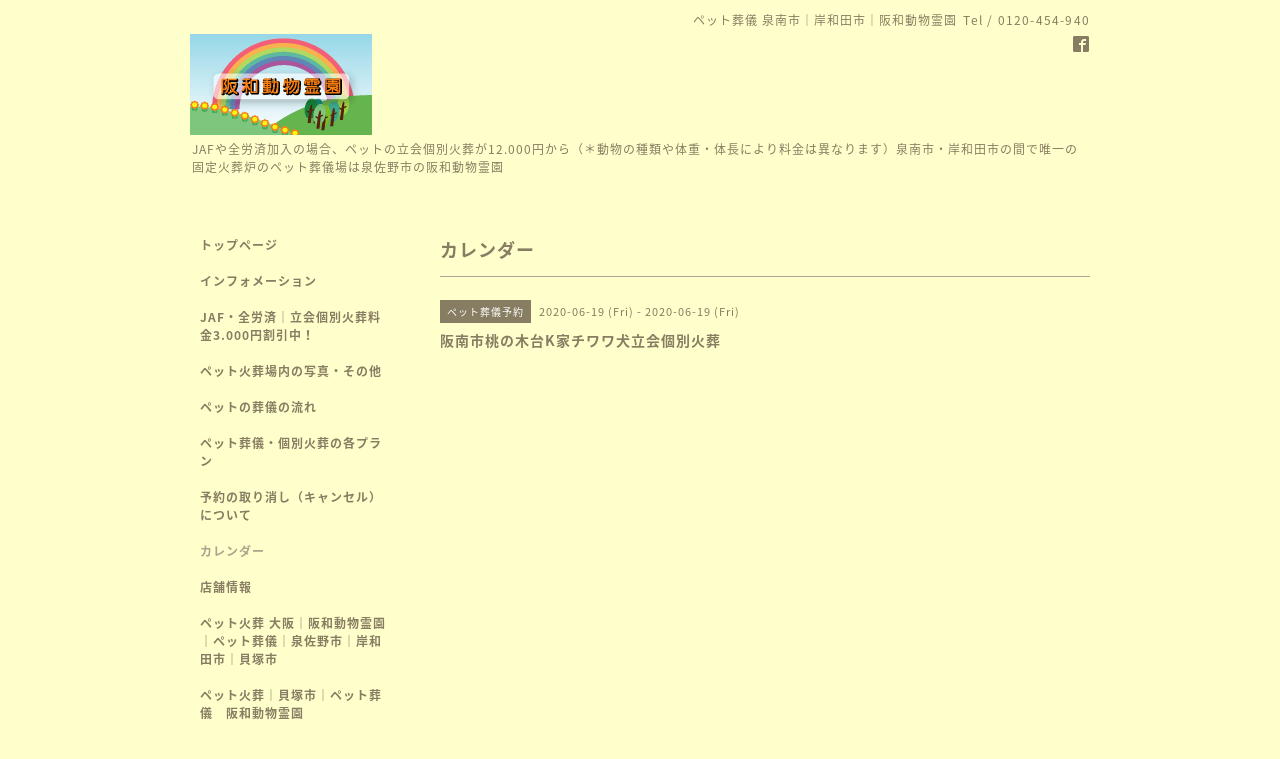

--- FILE ---
content_type: text/html; charset=utf-8
request_url: https://pet-sougi.osaka.jp/calendar/3372503
body_size: 3148
content:
<!DOCTYPE html PUBLIC "-//W3C//DTD XHTML 1.0 Transitional//EN" "http://www.w3.org/TR/xhtml1/DTD/xhtml1-transitional.dtd">
<html xmlns="http://www.w3.org/1999/xhtml" xml:lang="ja" lang="ja">
<head>
<!-- Simple2: ver.202007290000 -->
<meta http-equiv="content-type" content="text/html; charset=utf-8" />
<title>阪南市桃の木台K家チワワ犬立会個別火葬 - ペット葬儀 ｜泉南市｜ペット火葬｜岸和田市</title>
<meta name="viewport" content="width=device-width, initial-scale=1, maximum-scale=1, user-scalable=yes" />
<meta name="keywords" content="ペット葬儀,泉南市,ペット火葬,岸和田市" />
<meta name="description" content="" />
<meta property="og:title" content="ペット葬儀 ｜泉南市｜ペット火葬｜岸和田市" />
<meta property="og:image" content="https://cdn.goope.jp/29294/150807004426qych.gif" />
<meta property="og:site_name" content="ペット葬儀 ｜泉南市｜ペット火葬｜岸和田市" />
<meta http-equiv="content-style-type" content="text/css" />
<meta http-equiv="content-script-type" content="text/javascript" />
<link rel="shortcut icon" href="//cdn.goope.jp/29294/190912022722-5d792e7a77b41.ico" />
<link rel="alternate" type="application/rss+xml" title="ペット葬儀 ｜泉南市｜ペット火葬｜岸和田市 / RSS" href="/feed.rss" />
<style type="text/css" media="all">@import "/style.css?685884-1600825092";</style>
<link rel="stylesheet" href="/css/font-awesome/css/font-awesome.min.css" />
<script type="text/javascript" src="/assets/jquery/jquery-3.5.1.min.js"></script>
<script type="text/javascript" src="/js/tooltip.js"></script>
<script type="text/javascript" src="/assets/responsiveslides/responsiveslides-1.55.min.js"></script>
<script type="text/javascript" src="/assets/colorbox/jquery.colorbox-1.6.4.min.js"></script>
<script src="/js/theme_simple2/init.js"></script>

<script>
  $(function() {
    $('#main').find('.thickbox').not('.js-colorbox-html').colorbox({
      rel: 'thickbox',
      width: '78%',
      maxHeight: '88%',
      previous: '<i class="fa fa-caret-left"></i>',
      next: '<i class="fa fa-caret-right"></i>',
      close: '<i class="fa fa-close"></i>',
      current: ''
    });
  });
</script>

</head>

<body id="calendar">
<div id="wrapper">
<div id="wrapper_inner">

<!-- ヘッダー部分ここから // -->
<div id="header">
<div id="header_inner">


    <div class="shop_title">
      <div class="shop_name shop_name_sp">ペット葬儀 泉南市｜岸和田市｜阪和動物霊園</div>
      <div class="shop_rss shop_rss_sp"><a href="/feed.rss"><img src="/img/icon/rss2.png" /></a></div>
      <div class="shop_tel shop_tel_sp">Tel&nbsp;/&nbsp;0120-454-940</div>
      <div class="header_social_wrap">
        

        
        <a href="https://www.facebook.com/702216863153019" target="_blank">
          <span class="icon-facebook"></span>
        </a>
        

        
      </div>
    </div>


  <div class="site_title">
    <h1 class="site_logo">
      <a class="shop_sitename" href="https://pet-sougi.osaka.jp"><img src='//cdn.goope.jp/29294/150807004426qych.gif' alt='ペット葬儀 ｜泉南市｜ペット火葬｜岸和田市' /></a>
    </h1>
    <div class="site_description site_description_smartphone">JAFや全労済加入の場合、ペットの立会個別火葬が12.000円から（＊動物の種類や体重・体長により料金は異なります）泉南市・岸和田市の間で唯一の固定火葬炉のペット葬儀場は泉佐野市の阪和動物霊園</div>
  </div>


</div>
</div>
<!-- // ヘッダー部分ここまで -->


<div id="contents">
<div id="contents_inner">


  <!-- メイン部分ここから -->
  <div id="main">
  <div id="main_inner">

    


    


    


    


    
    <!----------------------------------------------

      ページ：カレンダー

    ---------------------------------------------->
    <h2 class="page_title">カレンダー</h2>

    


    
      <div class="schedule_detail">
        <div>
        <span class="schedule_detail_category">ペット葬儀予約</span>&nbsp; <span class="schedule_detail_date">2020-06-19 (Fri) - 2020-06-19 (Fri)</span>
        </div>
        <div class="schedule_detail_title">
          阪南市桃の木台K家チワワ犬立会個別火葬
        </div>
        <div class="schedule_detail_body wysiwyg">
          
          
          <br class="clear" />
        </div>
      </div>
    

    


    


    


    

    

    

    


    


  </div>
  </div>
  <!-- // メイン部分ここまで -->

</div>
</div>
<!-- // contents -->


<!-- ナビゲーション部分ここから // -->
<div id="navi">
<div id="navi_inner">
  <ul>
    
    <li><a href="/"  class="navi_top">トップページ</a></li>
    
    <li><a href="/info"  class="navi_info">インフォメーション</a></li>
    
    <li><a href="/free/jaf"  class="navi_free free_65676">JAF・全労済｜立会個別火葬料金3.000円割引中！</a></li>
    
    <li><a href="/photo"  class="navi_photo">ペット火葬場内の写真・その他</a></li>
    
    <li><a href="/free/nagare"  class="navi_free free_65668">ペットの葬儀の流れ</a></li>
    
    <li><a href="/menu"  class="navi_menu">ペット葬儀・個別火葬の各プラン</a></li>
    
    <li><a href="/free/cancelpolicy"  class="navi_free free_455938">予約の取り消し（キャンセル）について</a></li>
    
    <li><a href="/calendar"  class="navi_calendar active">カレンダー</a></li>
    
    <li><a href="/about"  class="navi_about">店舗情報</a></li>
    
    <li><a href="https://osaka.pet/" target="_blank" class="navi_links links_18268">ペット火葬 大阪｜阪和動物霊園｜ペット葬儀｜泉佐野市｜岸和田市｜貝塚市</a></li>
    
    <li><a href="https://pet.osaka.jp/" target="_blank" class="navi_links links_39854">ペット火葬｜貝塚市｜ペット葬儀　阪和動物霊園</a></li>
    
    <li><a href="https://petsougi-osaka.net/" target="_blank" class="navi_links links_40644">岸和田市コープペット葬儀のご案内</a></li>
    
    <li><a href="https://osaka-petsougi.com/" target="_blank" class="navi_links links_52407">ペット葬儀｜阪南市｜ペット火葬 阪和動物霊園</a></li>
    
    <li><a href="https://pet-mother.jp/" target="_blank" class="navi_links links_65469">【ペット葬儀社ペットマザー大阪火葬斎場】</a></li>
    
  </ul>
  <br class="clear" />
</div>
<!-- ナビゲーションパーツここから // -->
<div id="social_widgets">
<div  id="widget_facebook_like" class="social_widget">
<div style="text-align:left;padding-bottom:10px;">
<iframe src="//www.facebook.com/plugins/like.php?href=https%3A%2F%2Fpet-sougi.osaka.jp&amp;width&amp;layout=button_count&amp;action=like&amp;show_faces=false&amp;share=true&amp;height=21&amp;appId=837439917751931" scrolling="no" frameborder="0" style="border:none; overflow:hidden; height:21px;" allowTransparency="true"></iframe>
</div>
</div>
<div id="widget_line_share" class="social_widget">
<div class="line-it-button" data-lang="ja" data-type="share-a" data-ver="3" data-url="https://pet-sougi.osaka.jp" data-color="default" data-size="small" style="display: none;"></div>
<script src="https://www.line-website.com/social-plugins/js/thirdparty/loader.min.js" async="async" defer="defer"></script>
</div>
<div id="widget_facebook_follow" class="social_widget social_widget_facebook_likebox">
<div style="text-align:left;padding-bottom:10px;">
  <iframe src="https://www.facebook.com/plugins/page.php?href=https%3A%2F%2Fwww.facebook.com%2F702216863153019&tabs&width=340&height=70&small_header=true&adapt_container_width=true&hide_cover=true&show_facepile=false&appId" width="340" height="70" style="border:none;overflow:hidden;width:100%;" scrolling="no" frameborder="0" allowTransparency="true"></iframe>
</div>
</div>

</div>

<!-- // ナビゲーションパーツここまで -->
</div>
<!-- // ナビゲーション部分ここまで -->


<!-- サイドバー部分ここから // -->
<div id="sidebar">
<div id="sidebar_inner">

  <div class="today_area today_area_smartphone">
    <div class="today_title">2026.01.23 Friday</div>
    
  </div>


  <div class="counter_area counter_area_smartphone">
    <div class="counter_title">カウンター</div>
    <div class="counter_today">
      Today&nbsp;:&nbsp;<span class="num">2</span>
    </div>
    <div class="counter_yesterday">
      Yesterday&nbsp;:&nbsp;<span class="num">78</span>
    </div>
    <div class="counter_total">
      Total&nbsp;:&nbsp;<span class="num">250344</span>
    </div>
  </div>


  <div class="qr_area qr_area_smartphone">
    <div class="qr_title">携帯サイト</div>
    <div class="qr_img"><img src="//r.goope.jp/qr/osaka"width="100" height="100" /></div>
  </div>

  

</div>

</div>
<!-- // サイドバー部分ここまで -->


<!-- フッター部分ここから // -->
<div id="footer">
<div id="footer_inner">

 <div class="shop_title_footer clearfix">
      <div class="shop_info_footer">
        <div class="shop_rss shop_rss_footer shop_rss"><a href="/feed.rss"><img src="/img/icon/rss2.png" /></a></div>
        <div class="shop_name shop_name_footer">ペット葬儀 泉南市｜岸和田市｜阪和動物霊園&nbsp; </div>
      </div>
      <div class="shop_tel shop_tel_footer">0120-454-940</div>
  </div>

  <div class="copy_powered">

  <div class="copyright copyright_smartphone">&copy;2026 <a href="https://pet-sougi.osaka.jp">ペット葬儀 泉南市｜岸和田市｜阪和動物霊園</a>. All Rights Reserved.</div>

  <div class="powered powered_smartphone">Powered by <a href="https://goope.jp/">グーペ</a> / <a href="https://admin.goope.jp/">Admin</a></div>

  </div>

  <br class="clear" />

</div>
</div>
<!-- // フッター部分ここまで -->

</div>
</div>

</body>
</html>
